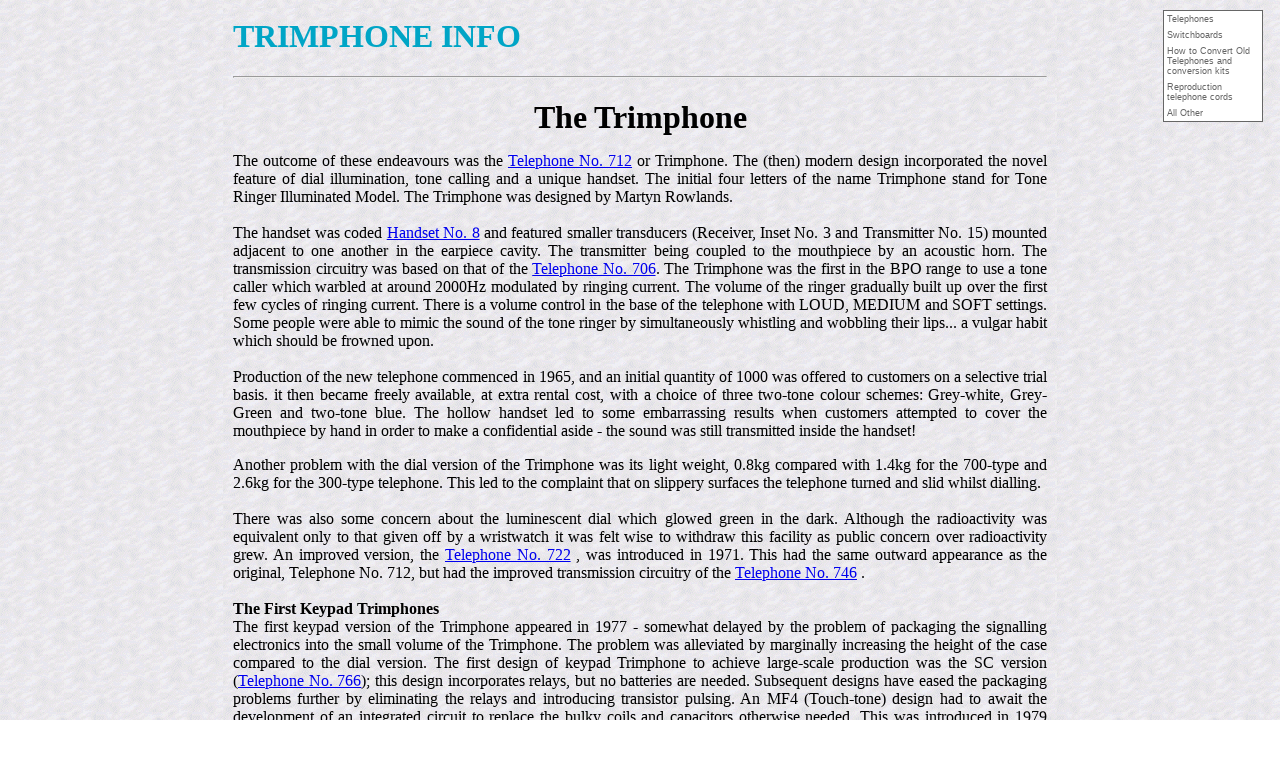

--- FILE ---
content_type: text/html
request_url: https://www.britishtelephones.com/t722info.htm
body_size: 4421
content:
<html><head><title>GPO - TELEPHONE No. 722 TYPE INFO</title>
<meta name="keywords" content="GPO - TELEPHONE No. 722 TYPE INFO">
<meta name="description" content="GPO - TELEPHONE No. 722 TYPE INFO">
</head><body background="pictures/back9.gif" bgCOLOR=FFFFFF>
<div align="center">
<table width="66%"  border="0" cellpadding="0" cellspacing="10"
bgcolor="#FFFFFF" height="644" background="back9.gif">    <tr>        
		<td height="71" align="left" valign="top">
		<h1><font color="#00A5C6">TRIMPHONE INFO</font></h1>
		<hr></td>    </tr>    <tr>        
	<td valign="top">
	<p align="center"><B><font size="6">The Trimphone</font></B></p>
	<p align="justify">The outcome of these endeavours was the <a href="t712.htm"> Telephone No. 712</a> or Trimphone. The (then) modern design incorporated the novel feature of dial illumination, tone calling and a unique handset. The initial four letters of the name Trimphone stand for Tone Ringer Illuminated Model. The Trimphone was designed by Martyn Rowlands.<br><br>The handset was coded <a href="hands8.htm"> Handset No. 8</a> and featured smaller transducers (Receiver, Inset No. 3 and Transmitter No. 15) mounted adjacent to one another in the earpiece cavity. The transmitter being coupled to the mouthpiece by an acoustic horn. The transmission circuitry was based on that of the <a href="t706.htm">Telephone No. 706</a>. The Trimphone was the first in the BPO range to use a tone caller which warbled at around 2000Hz modulated by ringing current. The volume of the ringer gradually built up over the first few cycles of ringing current. There is a volume control in the base of the telephone with LOUD, MEDIUM and SOFT settings. Some people were able to mimic the sound of the tone ringer by simultaneously whistling and wobbling their lips... a vulgar habit which should be frowned upon.<br><br>Production of the new telephone commenced in 1965, and an initial quantity of 1000 was offered to customers on a selective trial basis. it then became freely available, at extra rental cost, with a choice of three two-tone colour schemes: Grey-white, Grey-Green and two-tone blue. The hollow handset led to some embarrassing results when customers attempted to cover the mouthpiece by hand in order to make a confidential aside - the sound was still transmitted inside the handset!</p>
	<p align="justify">Another problem with the dial version of the Trimphone was its light weight, 0.8kg compared with 1.4kg for the 700-type and 2.6kg for the 300-type telephone. This led to the complaint that on slippery surfaces the telephone turned and slid whilst dialling.<br><br>There was also some concern about the luminescent dial which glowed green in the dark. Although the radioactivity was equivalent only to that given off by a wristwatch it was felt wise to withdraw this facility as public concern over radioactivity grew. An improved version, the <a href="t722.htm"> Telephone No. 722</a> , was introduced in 1971. This had the same outward appearance as the original, Telephone No. 712, but had the improved transmission circuitry of the <a href="t746.htm">Telephone No. 746</a> .<br><br><B>The First Keypad Trimphones</B><br>The first keypad version of the Trimphone appeared in 1977 - somewhat delayed by the problem of packaging the signalling electronics into the small volume of the Trimphone. The problem was alleviated by marginally increasing the height of the case compared to the dial version. The first design of keypad Trimphone to achieve large-scale production was the SC version (<a href="t766.htm">Telephone 
	No. 766</a>); this design incorporates relays, but no batteries are needed. Subsequent designs have eased the packaging problems further by eliminating the relays and introducing transistor pulsing. An MF4 (Touch-tone) design had to await the development of an integrated circuit to replace the bulky coils and capacitors otherwise needed. This was introduced in 1979 (<a href="t786.htm">Telephone 
	No. 786</a>).<br><br><B>The Deltaphone</B><br>The next incarnation of the Trimphone was the Deltaphone. This should really be 
	later in this document but the notes have been included here to for continuity. By 1980 Trimphones had been around for some 15 years and needed revamping for the new era of competition. STC gave Trimphones this new lease of life by renaming the dial version as the 'Deltaphone' and the MF version as the 'Deltaphone Deluxe'. The transformation was tastefully completed by cladding these unfortunate instruments in leather. Mid-brown for the Deltaphone and a choice of Red or Green for the Deluxe model.<br><br><B>The Phoenixphone</B><br>The final incarnation (or rather reincarnation) of the Trimphone was a collection of alternative colour range Trimphones. These were the first part of a series of telephones known as 'Phoenixphones' and this first set was called the 'Snowdon Collection' and appeared around 1982 . Six two-tone colour combinations were chosen 'by leading design consultants' and were available in both dial and press-button versions. It is believed that Lord Snowdon had a part in these colour choices...</p>
	<div align="center">
  <center>
  <table border="0" width="59%">
    <tr>
      <td width="50%" align="center"><b>BODY</b></td>
      <td width="50%" align="center"><b>HANDSET</b></td>
    </tr>
    <tr>
      <td width="50%" align="center">Olive Green</td>
      <td width="50%" align="center">Beige</td>
    </tr>
    <tr>
      <td width="50%" align="center">Dark Orange</td>
      <td width="50%" align="center">Orange</td>
    </tr>
    <tr>
      <td width="50%" align="center">Dark Red</td>
      <td width="50%" align="center">Red</td>
    </tr>
    <tr>
      <td width="50%" align="center">Black</td>
      <td width="50%" align="center">Grey</td>
    </tr>
    <tr>
      <td width="50%" align="center">Light Green</td>
      <td width="50%" align="center">Mid Green</td>
    </tr>
    <tr>
      <td width="50%" align="center">Brown</td>
      <td width="50%" align="center">Cream</td>
    </tr>
  </table>
  </center>
</div>
<p>&nbsp;</p><div align=center><center><table border=0 height=197><tr><td height=211></td><td height=211></td><td height=211><img border=0 src="gpo/pictures/t722pred.jpg" width=267 height=249></td><td height=211><img border=0 src="bt/pictures/t722pbrown.jpg" width=308 height=277></td><td height=211></td></tr><tr><td height=1 align=center></td><td height=1 align=center></td><td height=1 align=center><b>Dark Red/Red</b></td><td height=1 align=center><b>Brown/Cream</b></td><td height=1 align=center></td></tr></table></center></div>
	<p align="justify">The telephones were refurbished (or rose from the ashes! hence the Phoenix association?) and were fitted with the then new PSTN cords. No rental option was available only outright sale at 
	&#163;35 for the dial version and &#163;46 for the Press-button model (both prices include VAT. The sales literature pictured a press-button Phoenixphone languishing on a rush table mat with a scallop shell (ash tray), flip-up photo album and dried plant. Was this taken in Lord Snowdon's front hallway?<br><br><B>The Trimphone - conclusion.....</B><br>The Trimphone has been with us in one form or another for some thirty years now, and although it is unusual to see one in use these days there are still quite a few around... in fact Trimphones are still seen for sale either new or refurbished in some telephone shops at the time of writing! (1995).</p>
	<p align="justify">Despite the complaints in the early days about it slipping whilst dialling the Trimphone has become one of the icons of British telephone design and has surely earned the right to be in any discerning telephone collection!<br><br>Most of the Trimphone notes were gratefully obtained from IBTEJ V5 p263, IPOEEJ V58 p8, IPOEEJ V74 p239 &amp; BPO sales literature.<br><br><B>The Phoenixphone<br></B>As mentioned previously in the notes for the Trimphone there was a series of telephones known as Phoenixphones which were available only for an outright sale from telephone shops. The first Phoenixphones were Trimphones (Telephone 
	No.&nbsp; 8722G's) already described which became available around 1982. 1 have also been told of two other issues - the second in the series were Telephones 
	No. 8756 (SC versions of the Telephone No. 746) which were available in the following colours Pampas/Primrose/Lime/Mushroom/White.</p>
	<p align="justify"><B>Type Codes:-</B><br>Some instruments are marked (for example):-<br>&nbsp;&nbsp;&nbsp;&nbsp;&nbsp;&nbsp;&nbsp;&nbsp;&nbsp;&nbsp;&nbsp;&nbsp;&nbsp; 706F, 746F, 706L, 746L, 706R, 746R etc..,<br><br>&nbsp;&nbsp; The suffix letters F, L &amp; R have the following meanings:-<br>&nbsp;&nbsp; F - All Figure dial or Dial Surround<br>&nbsp;&nbsp; L - Figures &amp; Letters on dial Surround<br>&nbsp;&nbsp; R - Recall button fitted<br><br>&nbsp;&nbsp; Other suffix letters exist. I hope to add them later!<br><B><br>87xx Series Telephones<br></B>Some telephones in the 7xx series were issued as low impedance versions with a PSTN type lead.&nbsp; The type number for these instruments was the same as the original instrument prefixed by an '8'.&nbsp; Thus a Telephone 
	No. 8746 is a modern version of the Telephone No. 746.<br><B><br>Line Cord Connections<br></B>Line cord connections to a standard Tele 706/746 are as follows:-<br>&nbsp;&nbsp;&nbsp;&nbsp;&nbsp;&nbsp; Red - T8 , White - T1 8, Blue - T5 , Green - T4<br>&nbsp;&nbsp;&nbsp;&nbsp;&nbsp;&nbsp; straps T5-T6 , T8-T9 , Tl6-Tl7-Tl8-Tl9<br>Note: this is for the original 4 way lead.<B><br><br>ARTICLE BY ROB GRANT</B></p>
	<p align="justify">Further Reading :-<br>Tele 706 - IPOEEJ Vol 52 page 1<br>Tele 712 - IPOEEJ Vol 58 page 8<br>Tele 776 - IPOEEJ Vol 68 page 118<br>'Standardisation and Control of Colour for the 700 Type Telephone' IPOEEJ Vol 56 p247<br>'Customer Apparatus' (1956-1981) - IPOEEJ Vol 74 page 235<B></p><span style="mso-spacerun: yes"> <pre>&nbsp;</pre></span></B>&nbsp;</td>        
	   </tr>    <tr>        
		<td height="138" valign=top>&nbsp;<table CELLPADDING="0" CELLSPACING="0" WIDTH="681" BORDER="0" align="center"
bgcolor="#00A5C6" height="13">
  <tr>
    <b><td align="center" valign="middle" width="180"
    style="border-style: ridge; border-color: #00FFFF" bordercolor="#00FFFF" height="30"><font
    size="3" color="#FFFFFF"><a href onClick="parent.history.back(); return false;"
    onMouseOver="self.status='Back'; return true;"><b><u>BACK</u></b></a> </font></b></td>
    <td align="center" valign="middle" width="195"
    style="border-style: ridge; border-color: #00FFFF" bordercolor="#00FFFF" height="30"><font
    size="3" color="#FFFFFF"><a href="homepage.htm"><b>Home page</b></a> </font></td>
    <td align="center" valign="middle" width="171"
    style="border-style: ridge; border-color: #00FFFF" bordercolor="#00FFFF" height="30"><b><font
    size="3" color="#FFFFFF"><a href="telelist.htm">BT/GPO Telephones</a> </font></b></td>
    <td align="center" valign="middle" width="174"
    style="border-style: ridge; border-color: #00FFFF" bordercolor="#00FFFF" height="30">
      <b><a href="search.html">Search the Site</a></b></td>
    <td align="center" valign="middle" width="180"
    style="border-style: ridge; border-color: #00FFFF" bordercolor="#00FFFF" height="30"><b><font
    size="3" color="#FFFFFF"><a href="glossary.htm">Glossary of Telecom Terminology</a> </font></b></td>
    <td align="center" valign="middle" width="180"
    style="border-style: ridge; border-color: #00FFFF" bordercolor="#00FFFF" height="30"><b><font
    size="3" color="#FFFFFF"><a href="qfmenu.htm">Quick Find</a> </font></b></td>
    <td align="center" valign="middle" width="209"
    style="border-style: ridge; border-color: #00FFFF" bordercolor="#00FFFF" height="30"><b><font
    size="3" color="#FFFFFF"><a href="menusys.htm">All Telephone Systems</a> </font></b></td>
  </tr>
</table>

		</b><hr>            <p><P>
		<h5>Last revised: 
<!--webbot bot="TimeStamp"
s-type="EDITED" s-format="%B %d, %Y" startspan -->April 21, 2023<!--webbot bot="TimeStamp" endspan i-checksum="16933" --></h5>
<br><b>FM</b></p>
<SCRIPT language=JavaScript>
	/*
	 Milonic DHTML Website Navigation Menu - Version 3.4
	 Written by Andy Woolley - Copyright 2002 (c) Milonic Solutions Limited. All Rights Reserved.
	 Please visit http://www.milonic.co.uk/menu or e-mail menu3@milonic.com for more information.
	 
	 The Free use of this menu is only available to Non-Profit, Educational & Personal web sites.
	 Commercial and Corporate licenses  are available for use on all other web sites & Intranets.
	 All Copyright notices MUST remain in place at ALL times and, please keep us informed of your 
	 intentions to use the menu and send us your URL.
	*/
</SCRIPT>	
<SCRIPT language=JavaScript src="java/stdmenu_array.js" type=text/javascript></SCRIPT>
<SCRIPT language=JavaScript src="java/mmenu.js" type=text/javascript></SCRIPT>
<script language=javascript>
function setValue()
{
	mn=getMenuByName("FollowMain")
	menu=eval("menu"+mn)
	menu[10]=parseInt(document.f1.t1.value)
}
</script>
</p>        </td>    </tr>
</table>
</div>

</body></html>


--- FILE ---
content_type: application/javascript
request_url: https://www.britishtelephones.com/java/stdmenu_array.js
body_size: 3136
content:

/*
 Milonic DHTML Menu
 Written by Andy Woolley
 Copyright 2002 (c) Milonic Solutions. All Rights Reserved.
 Plase vist http://www.milonic.co.uk/menu or e-mail menu3@milonic.com
 You may use this menu on your web site free of charge as long as you place prominent links to http://www.milonic.co.uk/menu and
 your inform us of your intentions with your URL AND ALL copyright notices remain in place in all files including your home page
 Comercial support contracts are available on request if you cannot comply with the above rules.

 Please note that major changes to this file have been made and is not compatible with earlier versions..

 You no longer need to number your menus as in previous versions.
 The new menu structure allows you to name the menu instead. This means that you can remove menus and not break the system.
 The structure should also be much easier to modify, add & remove menus and menu items.

 If you are having difficulty with the menu please read the FAQ at http://www.milonic.co.uk/menu/faq.php before contacting us.

 Please note that the above text CAN be erased if you wish as long as copyright notices remain in place.
*/

//The following line is critical for menu operation, and MUST APPEAR ONLY ONCE.
menunum=0;menus=new Array();_d=document;function addmenu(){menunum++;menus[menunum]=menu;}function dumpmenus(){mt="<script language=JavaScript>";for(a=1;a<menus.length;a++){mt+=" menu"+a+"=menus["+a+"];"}mt+="<\/script>";_d.write(mt)}
//Please leave the above line intact. The above also needs to be enabled if it not already enabled unless you have more than one _array.js file


////////////////////////////////////
// Editable properties START here //
////////////////////////////////////

timegap=500                   // The time delay for menus to remain visible
followspeed=5                 // Follow Scrolling speed
followrate=50                 // Follow Scrolling Rate
suboffset_top=5               // Sub menu offset Top position
suboffset_left=10             // Sub menu offset Left position



ScrollingSampStyle=[          // ScrollingSampStyle is an array of properties. You can have as many property arrays as you need
"666666",                     // Mouse Off Font Color
"ffffff",                     // Mouse Off Background Color (use zero for transparent in Netscape 6)
"000000",                     // Mouse On Font Color
"ff9933",                     // Mouse On Background Color
"666666",                     // Menu Border Color
"9",                         // Font Size (default is px but you can specify mm, pt or a percentage)
"normal",                     // Font Style (italic or normal)
"normal",                     // Font Weight (bold or normal)
"comic sans ms,verdana,helvetica",// Font Name
3,                            // Menu Item Padding or spacing
,                             // Sub Menu Image (Leave this blank if not needed)
0,                            // 3D Border & Separator bar
,                             // 3D High Color
,                             // 3D Low Color
,                             // Current Page Item Font Color (leave this blank to disable)
,                             // Current Page Item Background Color (leave this blank to disable)
,                             // Top Bar image (Leave this blank to disable)
,                             // Menu Header Font Color (Leave blank if headers are not needed)
,                             // Menu Header Background Color (Leave blank if headers are not needed)
,                             // Menu Item Separator Color
]


addmenu(menu=[
"FollowMain",                 // Menu Name - This is needed in order for this menu to be called
10,                          // Menu Top - The Top position of this menu in pixels
620,                           // Menu Left - The Left position of this menu in pixels
100,                          // Menu Width - Menus width in pixels
1,                            // Menu Border Width
"right",                             // Screen Position - here you can use "center;left;right;middle;top;bottom" or a combination of "center:middle"
ScrollingSampStyle,           // Properties Array - this array is declared higher up as you can see above
1,                            // Always Visible - allows this menu item to be visible at all time (1=on or 0=off)
,                             // Alignment - sets this menu elements text alignment, values valid here are: left, right or center
"Fade(duration=0.2);Shadow(color=777777, Direction=135, Strength=5)",// Filter - Text variable for setting transitional effects on menu activation - see above for more info
1,                            // Follow Scrolling Top Position - Tells this menu to follow the user down the screen on scroll placing the menu at the value specified.
0,                            // Horizontal Menu - Tells this menu to display horizontaly instead of top to bottom style (1=on or 0=off)
0,                            // Keep Alive - Keeps the menu visible until the user moves over another menu or clicks elsewhere on the page (1=on or 0=off)
,                             // Position of TOP sub image left:center:right
,                             // Set the Overall Width of Horizontal Menu to specified width or 100% and height to a specified amount
0,                            // Right To Left - Used in Hebrew for example. (1=on or 0=off)
0,                            // Open the Menus OnClick - leave blank for OnMouseover (1=on or 0=off)
,                             // ID of the div you want to hide on MouseOver (useful for hiding form elements)
,                             // Background image for menu Color must be set to transparent for this to work
0,                            // Scrollable Menu
,                             // Miscellaneous Menu Properties
,"Telephones","show-menu=Telephones",,,0
,"Switchboards","show-menu=Switchboards","#",,0
,"How to Convert Old Telephones and conversion kits","pstconv1.htm",,,0
,"Reproduction telephone cords","telephonecords/cords.htm",,,0
,"All Other","show-menu=AllOther","#",,0
])


addmenu(menu=[
"Collectors",
,
,
180,
1,
,
ScrollingSampStyle,
0,
,
"Fade(duration=0.2);Shadow(color=777777, Direction=135, Strength=5)",
0,
0,
0,
,
,
0,
0,
,
,
0,
,
,"200 type Information","t200info.htm",,,0
,"300 type Information","collect.htm",,,0
,"Candlestick","candleco.htm",,,0
,"Converting Old Telephones","pstconv1.htm",,,0
,"Reproduction Telephones","reproind.htm",,,0

])

addmenu(menu=[
"Teleparts",
,
,
180,
1,
,
ScrollingSampStyle,
0,
,
"Fade(duration=0.2);Shadow(color=777777, Direction=135, Strength=5)",
0,
0,
0,
,
,
0,
0,
,
,
0,
,
,"Earpieces","menuear.htm",,,0
,"Induction Coils","menucoili.htm",,,0
,"Mouthpieces","menumout.htm",,,0
,"Receiver Insets","menureci.htm",,,0
,"Switches","switches.htm",,,0
,"Transmitters","menutran.htm",,,0
])


addmenu(menu=[
"ALLOther",
,
,
160,
1,
,
ScrollingSampStyle,
0,
,
"Fade(duration=0.2);Shadow(color=777777, Direction=135, Strength=5)",
0,
0,
0,
,
,
0,
0,
,
,
0,
,
,"Search the whole Site","search.html",,,1
,"Home Page","index.htm",,,0
,"Author","homepag2.htm",,,0
,"BPO (GPO/PO/BT) Equipment","show-menu=BPOEquipment","#",,0
,"Collectors Information","show-menu=Collectors","#",,0
,"Company Histories","menuhist.htm",,,0
,"Contact Information","contact.htm",,,0
,"Converting Old Telephones","pstconv1.htm",,,0
,"Diagrams and Drawings","menudiag.htm",,,0
,"Fault Finding Telephones","fault1.htm",,,0
,"Fire Systems","menufire.htm",,,0
,"Glossary of Telecom Terminology","glossary.htm",,,0
,"How does it work","menuhow.htm",,,0
,"Links to other telephone related sites","links.htm",,,0
,"Parts for Telephone Systems","menupart.htm",,,0
,"Plastics","menuplas.htm",,,0
,"Police Systems","menupa.htm",,,0
,"Quick Find","qfmenu.htm",,,0
,"Signalling Systems","menusig.htm",,,0
,"Sounds - ringing tones etc","menusnd1.htm",,,0
,"Tools","menutool.htm",,,0
,"Vehicles","vehicles.htm",,,0
,"Wiring Diagrams","menuwire.htm",,,0
])

addmenu(menu=[
"BPOEquipment",
,
,
160,
1,
,
ScrollingSampStyle,
0,
,
"Fade(duration=0.2);Shadow(color=777777, Direction=135, Strength=5)",
0,
0,
0,
,
,
0,
0,
,
,
0,
,
,"Amplifiers","menuamp.htm",,,0
,"Answer and Recording Machines","menuansr.htm",,,0
,"Bells and Bellsets","menuaud.htm",,,0
,"Autodials","menuauto.htm",,,0
,"Block Terminals","bterm.htm",,,0
,"Box Connections","boxcon.htm",,,0
,"Buzzers","menuaud.htm",,,0
,"Clocks","menucloc.htm",,,0
,"Coin Boxes and Payphones","menuccb.htm",,,0
,"Conversion of Old Telephones","pstconv1.htm",,,0
,"Dials","menudial.htm",,,0
,"Handsets","menuhand.htm",,,0
,"Headsets","menuhead.htm",,,0
,"Hooters","menuaud.htm",,,0
,"Keysenders","menukeys.htm",,,0
,"Kiosks","menukios.htm",,,0
,"Line Jacks","menulju.htm",,,0
,"Locks","menulock.htm",,,0
,"Meters","menumet.htm",,,0
,"Power","show-menu=Power","#",,0
,"Plug and Socket","menupst.htm",,,0
,"Telephone Parts","show-menu=Teleparts","#",,0
,"Tone Callers","menutc.htm",,,0
])


addmenu(menu=[
"Power",
,
,
180,
1,
,
ScrollingSampStyle,
0,
,
"Fade(duration=0.2);Shadow(color=777777, Direction=135, Strength=5)",
0,
0,
0,
,
,
0,
0,
,
,
0,
,
,"Converters Ringing","conring.htm",,,0
,"Power Units","pugpo1.htm",,,0
,"Rectifiers","menurect.htm",,,0
])


addmenu(menu=[
"Switchboards",
,
,
210,
1,
,
ScrollingSampStyle,
0,
,
"Fade(duration=0.2);Shadow(color=777777, Direction=135, Strength=5)",
0,
0,
0,
,
,
0,
0,
,
,
0,
,
,"GPO,&nbsp;Post&nbsp;Office&nbsp;&&nbsp;British&nbsp;Telecom","menupabx.htm",,,0
,"PABX","menusys.htm",,,0
,"PMBX","menupmbx.htm",,,0
,"BT Systems","menusbt.htm",,,0
])


addmenu(menu=[
"Telephones",
,
,
210,
1,
,
ScrollingSampStyle,
0,
,
"Fade(duration=0.2);Shadow(color=777777, Direction=135, Strength=5)",
0,
0,
0,
,
,
0,
0,
,
,
0,
,
,"All Telephones","homepag1.htm",,,1
,"Admiralty phones","admiralty/admiralty1.htm",,,0
,"Ascom","menutasc.htm",,,0
,"Astral","menutaud.htm",,,0
,"ATE","menutate.htm",,,0
,"ATM","atm/atmtel1.htm",,,0
,"Audioline","menutaud.htm",,,0
,"Australian Telephones","aus/telemenu.htm",,,0
,"Autophone","menutaut.htm",,,0
,"British Ericsson","menueric.htm",,,0
,"British Telecom","menutbt.htm",,,0
,"Dialatron","menutdia.htm",,,0
,"GPO,&nbsp;&&nbsp;&nbsp;Post Office","menutbt.htm",,,0
,"GEC","menutgec.htm",,,0
,"Geemark","menutgee.htm",,,0
,"GPT","menutgpt.htm",,,0
,"House Exchange Systems","menuhes.htm",,,0
,"House Telephone Systems","menuhts.htm",,,0
,"Ibex","menutibx.htm",,,0
,"Indian telephones","iti.htm",,,0
,"Interquartz","menutint.htm",,,0
,"Lazerbiult","menutlaz.htm",,,0
,"Loudpeaking telephones","menuhist.htm",,,0
,"National Telephone Company","menutntc.htm",,,0
,"Peel Conner","menugec.htm",,,0
,"Philips","menutphi.htm",,,0
,"Phoenix","menutphe.htm",,,0
,"Plessey","menutple.htm",,,0
,"Prototypes","menuprot.htm",,,0
,"Reproduction Telephones","reproind.htm",,,0
,"Siemens&nbsp;&&nbsp;Siemens Brothers","menutsie.htm",,,0
,"STC","menutstc.htm",,,0
,"Sterling","sterling/index.htm",,,0
,"T&nbsp;&&nbsp;N","menuttn.htm",,,0
])




dumpmenus();
	